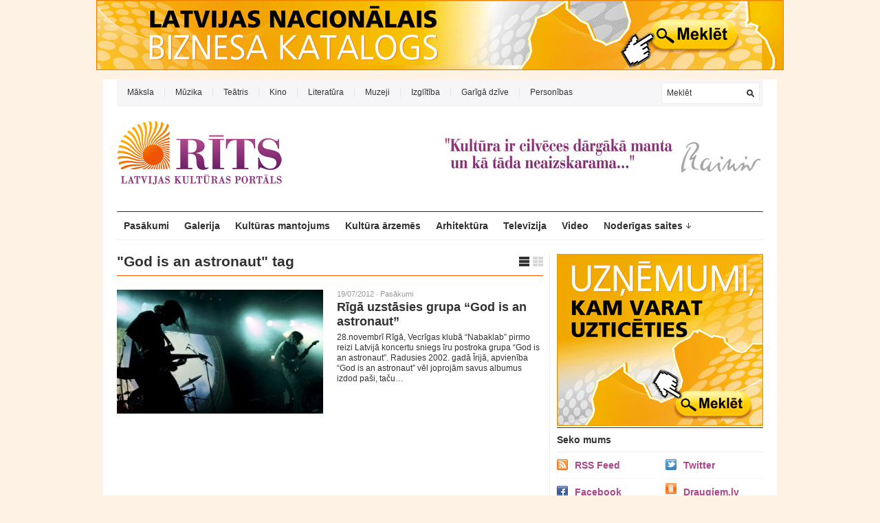

--- FILE ---
content_type: text/html; charset=UTF-8
request_url: https://www.rits.lv/tag/god-is-an-astronaut/
body_size: 9671
content:
<!DOCTYPE html PUBLIC "-//W3C//DTD XHTML 1.1//EN" "http://www.w3.org/TR/xhtml11/DTD/xhtml11.dtd">
<html xmlns="http://www.w3.org/1999/xhtml" dir="ltr" xml:lang="lv-LV">
    <head>
        <meta http-equiv="Content-Type" content="text/html; charset=UTF-8"/>
        <title>God is an astronaut | Rīts.lv, Latvijas kultūras portāls</title>
        <link rel="profile" href="https://gmpg.org/xfn/11" />
        <link rel="shortcut icon" href="https://www.rits.lv/wp-content/uploads/2011/08/favicon.ico" type="image/x-icon" />        <link rel="stylesheet" href="https://www.rits.lv/wp-content/themes/unspoken/style.css" type="text/css" media="all"/>
        <link rel="stylesheet" href="https://www.rits.lv/wp-content/themes/unspoken/lib/js/fancybox/jquery.fancybox-1.3.4.css" type="text/css" media="all"/>
        <link rel="pingback" href="https://www.rits.lv/xmlrpc.php"/>
        <link rel="alternate" type="text/xml" title="RSS .92" href="https://www.rits.lv/feed/rss/"/>
        <link rel="alternate" type="application/atom+xml" title="Atom 0.3" href="https://www.rits.lv/feed/atom/"/>
        <!--[if lt IE 8]><link rel="stylesheet" href="https://www.rits.lv/wp-content/themes/unspoken/ie.css" type="text/css" media="all" /><![endif]-->

        
        
        
<!-- All in One SEO Pack 2.3.4.1 by Michael Torbert of Semper Fi Web Design[266,350] -->
<meta name="keywords" content="biļešu serviss,biļetes,cena,god is an astronaut,īru postroka grupa,koncerts,nabaklab,rīga,uzstāsies"/>

<link rel="canonical" href="https://www.rits.lv/tag/god-is-an-astronaut/"/>
<!-- /all in one seo pack -->
<link rel="alternate" type="application/rss+xml" title="Rīts.lv, Latvijas kultūras portāls&raquo; Barotne" href="https://www.rits.lv/feed/"/>
<link rel="alternate" type="application/rss+xml" title="Rīts.lv, Latvijas kultūras portāls &raquo; God is an astronaut Birku barotne" href="https://www.rits.lv/tag/god-is-an-astronaut/feed/"/>
		<script type="text/javascript">window._wpemojiSettings={"baseUrl":"https:\/\/s.w.org\/images\/core\/emoji\/72x72\/","ext":".png","source":{"concatemoji":"https:\/\/www.rits.lv\/wp-includes\/js\/wp-emoji-release.min.js?ver=4.5.32"}};!function(e,o,t){var a,n,r;function i(e){var t=o.createElement("script");t.src=e,t.type="text/javascript",o.getElementsByTagName("head")[0].appendChild(t)}for(r=Array("simple","flag","unicode8","diversity"),t.supports={everything:!0,everythingExceptFlag:!0},n=0;n<r.length;n++)t.supports[r[n]]=function(e){var t,a,n=o.createElement("canvas"),r=n.getContext&&n.getContext("2d"),i=String.fromCharCode;if(!r||!r.fillText)return!1;switch(r.textBaseline="top",r.font="600 32px Arial",e){case"flag":return r.fillText(i(55356,56806,55356,56826),0,0),3e3<n.toDataURL().length;case"diversity":return r.fillText(i(55356,57221),0,0),a=(t=r.getImageData(16,16,1,1).data)[0]+","+t[1]+","+t[2]+","+t[3],r.fillText(i(55356,57221,55356,57343),0,0),a!=(t=r.getImageData(16,16,1,1).data)[0]+","+t[1]+","+t[2]+","+t[3];case"simple":return r.fillText(i(55357,56835),0,0),0!==r.getImageData(16,16,1,1).data[0];case"unicode8":return r.fillText(i(55356,57135),0,0),0!==r.getImageData(16,16,1,1).data[0]}return!1}(r[n]),t.supports.everything=t.supports.everything&&t.supports[r[n]],"flag"!==r[n]&&(t.supports.everythingExceptFlag=t.supports.everythingExceptFlag&&t.supports[r[n]]);t.supports.everythingExceptFlag=t.supports.everythingExceptFlag&&!t.supports.flag,t.DOMReady=!1,t.readyCallback=function(){t.DOMReady=!0},t.supports.everything||(a=function(){t.readyCallback()},o.addEventListener?(o.addEventListener("DOMContentLoaded",a,!1),e.addEventListener("load",a,!1)):(e.attachEvent("onload",a),o.attachEvent("onreadystatechange",function(){"complete"===o.readyState&&t.readyCallback()})),(a=t.source||{}).concatemoji?i(a.concatemoji):a.wpemoji&&a.twemoji&&(i(a.twemoji),i(a.wpemoji)))}(window,document,window._wpemojiSettings);</script>
		<style type="text/css">img.wp-smiley,img.emoji{display:inline!important;border:none!important;box-shadow:none!important;height:1em!important;width:1em!important;margin:0 .07em!important;vertical-align:-.1em!important;background:none!important;padding:0!important}</style>
<link rel='stylesheet' id='colorbox-theme1-css' href='https://www.rits.lv/wp-content/plugins/jquery-lightbox-for-native-galleries/colorbox/theme1/colorbox.css?ver=1.3.14' type='text/css' media='screen'/>
<link rel='stylesheet' id='wp-email-css' href='https://www.rits.lv/wp-content/plugins/wp-email/email-css.css?ver=2.67.6' type='text/css' media='all'/>
<link rel='stylesheet' id='wp-postratings-css' href='https://www.rits.lv/wp-content/plugins/wp-postratings/postratings-css.css?ver=1.83' type='text/css' media='all'/>
<script type='text/javascript' src='https://www.rits.lv/wp-includes/js/jquery/jquery.js?ver=1.12.4'></script>
<script type='text/javascript' src='https://www.rits.lv/wp-includes/js/jquery/jquery-migrate.min.js?ver=1.4.1'></script>
<script type='text/javascript' src='https://www.rits.lv/wp-content/plugins/jquery-lightbox-for-native-galleries/colorbox/jquery.colorbox-min.js?ver=1.3.14'></script>
<script type='text/javascript' src='https://www.rits.lv/wp-content/themes/unspoken/lib/js/jcarousellite_1.0.1_mod.js?ver=4.5.32'></script>
<script type='text/javascript' src='https://www.rits.lv/wp-content/themes/unspoken/lib/js/fancybox/jquery.fancybox-1.3.4.pack.js?ver=4.5.32'></script>
<script type='text/javascript' src='https://www.rits.lv/wp-content/themes/unspoken/lib/js/scripts.js?ver=4.5.32'></script>
<link rel='https://api.w.org/' href='https://www.rits.lv/wp-json/'/>
<link rel="EditURI" type="application/rsd+xml" title="RSD" href="https://www.rits.lv/xmlrpc.php?rsd"/>
<link rel="wlwmanifest" type="application/wlwmanifest+xml" href="https://www.rits.lv/wp-includes/wlwmanifest.xml"/> 
<meta name="generator" content="WordPress 4.5.32"/>
<script type='text/javascript' src='https://www.rits.lv/wp-includes/js/tw-sack.min.js?ver=1.6.1'></script>
	
	<script type="text/javascript">function votecomment(commentID,vote){var mysack=new sack("https://www.rits.lv/wp-content/plugins/commentsvote/commentsvote_ajax.php");mysack.method='POST';mysack.setVar('vc_comment',commentID);mysack.setVar('vc_vote',vote);mysack.onError=function(){alert('Voting error.')};mysack.onCompletion=function(){finishVote(commentID,eval('('+this.response+')'));}
mysack.runAJAX();}function finishVote(commentID,response){var currentVote=response.votes;var vote_span_class='';var message=response.message;if(currentVote>0){currentVote='+'+currentVote;vote_span_class='commentsvote_positive';}else if(currentVote<0){vote_span_class='commentsvote_negative';}else{currentVote='';}document.getElementById('commentsvote_span_'+commentID).className=vote_span_class;document.getElementById('commentsvote_span_'+commentID).innerHTML=currentVote;document.getElementById('commentsvote_results_div_'+commentID).innerHTML=message;}</script>
	
	<meta property="fb:app_id" content="477561452808365"/><meta property="fb:admins" content="ApWJT2X8lkqAV0X6RwfMgk1,AjEU4uwkIg57JCURDLpD3l6"/><!-- jQuery Lightbox For Native Galleries v3.2.2 | http://www.viper007bond.com/wordpress-plugins/jquery-lightbox-for-native-galleries/ -->
<script type="text/javascript">//<![CDATA[
jQuery(document).ready(function($){$(".gallery").each(function(index,obj){var galleryid=Math.floor(Math.random()*10000);$(obj).find("a").colorbox({rel:galleryid,maxWidth:"95%",maxHeight:"95%"});});$("a.lightbox").colorbox({maxWidth:"95%",maxHeight:"95%"});});
//]]></script>
<style type="text/css" id="custom-background-css">body.custom-background{background-color:#fdf2e3}</style>

<!-- START - Open Graph for Facebook, Google+ and Twitter Card Tags 2.2.6.1 -->
 <!-- Facebook Open Graph -->
  <meta property="og:locale" content="lv_LV"/>
  <meta property="og:site_name" content="Rīts.lv, Latvijas kultūras portāls"/>
  <meta property="og:title" content="God is an astronaut"/>
  <meta property="og:url" content="https://www.rits.lv/tag/god-is-an-astronaut/"/>
  <meta property="og:type" content="article"/>
  <meta property="og:description" content="God is an astronaut"/>
 <!-- Google+ / Schema.org -->
  <meta itemprop="name" content="God is an astronaut"/>
  <meta itemprop="headline" content="God is an astronaut"/>
  <meta itemprop="description" content="God is an astronaut"/>
  <!--<meta itemprop="publisher" content="Rīts.lv, Latvijas kultūras portāls"/>--> <!-- To solve: The attribute publisher.itemtype has an invalid value -->
 <!-- Twitter Cards -->
  <meta name="twitter:title" content="God is an astronaut"/>
  <meta name="twitter:url" content="https://www.rits.lv/tag/god-is-an-astronaut/"/>
  <meta name="twitter:description" content="God is an astronaut"/>
  <meta name="twitter:card" content="summary_large_image"/>
 <!-- SEO -->
 <!-- Misc. tags -->
 <!-- is_tag -->
<!-- END - Open Graph for Facebook, Google+ and Twitter Card Tags 2.2.6.1 -->
	
        <script>(function(i,s,o,g,r,a,m){i['GoogleAnalyticsObject']=r;i[r]=i[r]||function(){(i[r].q=i[r].q||[]).push(arguments)},i[r].l=1*new Date();a=s.createElement(o),m=s.getElementsByTagName(o)[0];a.async=1;a.src=g;m.parentNode.insertBefore(a,m)})(window,document,'script','//www.google-analytics.com/analytics.js','ga');ga('create','UA-31515358-17','auto');ga('send','pageview');</script>
    </head>
    <body class="archive tag tag-god-is-an-astronaut tag-7382 custom-background">
     <center>
      
<a href="http://www.katalogs.lv" target="_blank"><img src="http://www.mix.lv/adv/img/katalogs_1000x102.gif"/></a>
</center><br/>
        <div class="wrapper">
            <div class="header">
                <div class="header-meta">

                    <div id="top-menu" class="menu-top-menu-container"><ul id="menu-top-menu" class="header-menu clear"><li id="menu-item-2970" class="menu-item menu-item-type-taxonomy menu-item-object-category menu-item-2970"><a href="https://www.rits.lv/category/maksla-2/">Māksla</a></li>
<li id="menu-item-2971" class="menu-item menu-item-type-taxonomy menu-item-object-category menu-item-2971"><a href="https://www.rits.lv/category/muzika-2/">Mūzika</a></li>
<li id="menu-item-2972" class="menu-item menu-item-type-taxonomy menu-item-object-category menu-item-2972"><a href="https://www.rits.lv/category/teatris/">Teātris</a></li>
<li id="menu-item-2973" class="menu-item menu-item-type-taxonomy menu-item-object-category menu-item-2973"><a href="https://www.rits.lv/category/kino-2/">Kino</a></li>
<li id="menu-item-2974" class="menu-item menu-item-type-taxonomy menu-item-object-category menu-item-2974"><a href="https://www.rits.lv/category/literatura/">Literatūra</a></li>
<li id="menu-item-2975" class="menu-item menu-item-type-taxonomy menu-item-object-category menu-item-2975"><a href="https://www.rits.lv/category/muzeji/">Muzeji</a></li>
<li id="menu-item-3798" class="menu-item menu-item-type-taxonomy menu-item-object-category menu-item-3798"><a href="https://www.rits.lv/category/izglitiba-2/">Izglītība</a></li>
<li id="menu-item-3794" class="menu-item menu-item-type-taxonomy menu-item-object-category menu-item-3794"><a href="https://www.rits.lv/category/gariga-dzive/">Garīgā dzīve</a></li>
<li id="menu-item-3802" class="menu-item menu-item-type-taxonomy menu-item-object-category menu-item-3802"><a href="https://www.rits.lv/category/personibas/">Personības</a></li>
</ul></div>
                    <div class="header-searchform">
                        <form method="get" action="https://www.rits.lv">
                            <fieldset>
                                <input type="text" id="s" name="s" onfocus="if(this.value=='Meklēt') this.value='';" onblur="if(this.value=='') this.value='Meklēt';" value="Meklēt"/>
                                <button type="submit"></button>
                            </fieldset>
                        </form>
                    </div>
                </div>
                <div class="header-middle clear">
                    <div class="logo-header ">
                        <a href="https://www.rits.lv">
                        <img src="https://www.rits.lv/wp-content/uploads/2011/11/Rits1.png" width="240" height="93" alt="Rīts.lv, Latvijas kultūras portāls" />                        </a>
                    </div>
                    <div class="header-adplace" style="margin-top:20px">
                        <img src="https://www.rits.lv/wp-content/uploads/Rainis_1.jpg">                    </div>
                </div>

                <div id="navigation" class="menu-navigation clear"><ul id="menu-navigation" class="menu"><li id="menu-item-2979" class="menu-item menu-item-type-taxonomy menu-item-object-category menu-item-2979"><a href="https://www.rits.lv/category/pasakumi/">Pasākumi</a></li>
<li id="menu-item-2958" class="menu-item menu-item-type-taxonomy menu-item-object-category menu-item-2958"><a href="https://www.rits.lv/category/galerija/">Galerija</a></li>
<li id="menu-item-3232" class="menu-item menu-item-type-taxonomy menu-item-object-category menu-item-3232"><a href="https://www.rits.lv/category/kulturas-mantojums/">Kultūras mantojums</a></li>
<li id="menu-item-3801" class="menu-item menu-item-type-taxonomy menu-item-object-category menu-item-3801"><a href="https://www.rits.lv/category/kultura-arzemes/">Kultūra ārzemēs</a></li>
<li id="menu-item-3799" class="menu-item menu-item-type-taxonomy menu-item-object-category menu-item-3799"><a href="https://www.rits.lv/category/arhitektura/">Arhitektūra</a></li>
<li id="menu-item-3795" class="menu-item menu-item-type-taxonomy menu-item-object-category menu-item-3795"><a href="https://www.rits.lv/category/televizija-2/">Televīzija</a></li>
<li id="menu-item-2959" class="menu-item menu-item-type-taxonomy menu-item-object-category menu-item-2959"><a href="https://www.rits.lv/category/video/">Video</a></li>
<li id="menu-item-3781" class="menu-item menu-item-type-taxonomy menu-item-object-category menu-item-has-children parent menu-item-3781"><a href="https://www.rits.lv/category/noderigas-saites/">Noderīgas saites</a>
<ul class="sub-menu">
	<li id="menu-item-3784" class="menu-item menu-item-type-taxonomy menu-item-object-category menu-item-3784"><a href="https://www.rits.lv/category/noderigas-saites/par-teatriem-latvija-vairak/">Par teātriem Latvijā vairāk</a></li>
	<li id="menu-item-3785" class="menu-item menu-item-type-taxonomy menu-item-object-category menu-item-3785"><a href="https://www.rits.lv/category/noderigas-saites/vairak-par-arhitekturu-latvija/">Vairāk par arhitektūru Latvijā</a></li>
	<li id="menu-item-3786" class="menu-item menu-item-type-taxonomy menu-item-object-category menu-item-3786"><a href="https://www.rits.lv/category/noderigas-saites/vairak-par-kino-latvija/">Vairāk par kino Latvijā</a></li>
	<li id="menu-item-3787" class="menu-item menu-item-type-taxonomy menu-item-object-category menu-item-3787"><a href="https://www.rits.lv/category/noderigas-saites/vairak-par-makslu-latvija/">Vairāk par mākslu Latvijā</a></li>
	<li id="menu-item-3788" class="menu-item menu-item-type-taxonomy menu-item-object-category menu-item-3788"><a href="https://www.rits.lv/category/noderigas-saites/vairak-par-muzejiem-latvija/">Vairāk par muzejiem Latvijā</a></li>
	<li id="menu-item-3789" class="menu-item menu-item-type-taxonomy menu-item-object-category menu-item-3789"><a href="https://www.rits.lv/category/noderigas-saites/vairak-par-muzikas-pasauli/">Vairāk par mūzikas pasauli</a></li>
</ul>
</li>
</ul></div>
            </div>
            <div class="middle clear">

                
                
                

<div id="content">
    <div class="archive">
        
                <div class="title">&quot;God is an astronaut&quot; tag<a href="javascript: void(0);" id="mode" class=""></a></div>
        
        
        
    <div class="loop">
        <div id="loop" class="list clear">
                        <div id="post-8654" class="clear post-8654 post type-post status-publish format-standard has-post-thumbnail hentry category-pasakumi tag-bilesu-serviss tag-biletes tag-cena tag-god-is-an-astronaut tag-iru-postroka-grupa tag-koncerts tag-nabaklab tag-riga tag-uzstasies">
                    <a href="https://www.rits.lv/riga-uzstasies-grupa-god-is-an-astronaut/" class="post-thumb"><img width="300" height="180" src="https://www.rits.lv/wp-content/uploads/2012/07/38380_8a1814736d-300x180.jpg" class="attachment-general size-general wp-post-image" alt="38380_8a1814736d" srcset="https://www.rits.lv/wp-content/uploads/2012/07/38380_8a1814736d-300x180.jpg 300w, https://www.rits.lv/wp-content/uploads/2012/07/38380_8a1814736d-135x80.jpg 135w" sizes="(max-width: 300px) 100vw, 300px"/></a>
                    <div class="post-meta">19/07/2012 &middot; <a href="https://www.rits.lv/category/pasakumi/" rel="category tag">Pasākumi</a></div>
                    <h2><a href="https://www.rits.lv/riga-uzstasies-grupa-god-is-an-astronaut/" rel="bookmark">Rīgā uzstāsies grupa &#8220;God is an astronaut&#8221;</a></h2>
                    <p><p>28.novembrī Rīgā, Vecrīgas klubā &#8220;Nabaklab&#8221; pirmo reizi Latvijā koncertu sniegs īru postroka grupa &#8220;God is an astronaut&#8221;. Radusies 2002. gadā Īrijā, apvienība &#8220;God is an astronaut&#8221; vēl joprojām savus albumus izdod paši, taču&#8230;</p>
</p>
                </div>
                    <div class="grid-line"></div>
        </div><!-- #loop -->
    </div><!-- .loop -->


        
    </div> <!-- .archive -->
</div> <!-- #content -->

<div id="sidebar">

<a href="http://www.katalogs.lv" target="_blank"><img alt="" src="http://www.ekonomika.lv/wp-content/uploads/2014/04/katalogs_300x250.gif"></a>
    <div id="wpshower_getconnected-3" class="unspoken-getconnected widget"><h3 class="widget-title">Seko mums</h3><ul>
                <li class="feed">
                    <a href="https://www.rits.lv/feed/">RSS Feed</a>
                </li>

        
                <li class="twitter">
                    <a href="https://twitter.com/#!/RitsLV">Twitter</a>
                </li>

        
                <li class="fb">
                    <a href="https://www.facebook.com/pages/R%C4%AATS/261242410553271?sk=wall">Facebook</a>
                </li>

                <li class="">
        <a style="background-image:url(/wp-content/uploads/icon_draugiem_16x16.png)" href="http://www.draugiem.lv/rits">Draugiem.lv</a>
                        </li>
        </ul></div><div id="wpshower_homepage_block-10" class="wpshower_homepage_block widget">
            <div class="category">
                <div class="block-title"><a href="https://www.rits.lv/category/kultura-arzemes/">Kultūra ārzemēs</a></div>
                <div class="category-inn clear">
                                            <div class="category-item">
                            <div class="category-item-photo">
                                <a href="https://www.rits.lv/berline-notiks-latviesu-literaturas-un-filmu-festivals/"><img width="300" height="180" src="https://www.rits.lv/wp-content/uploads/2023/05/lff-2023-tw-post-rgb-300x180.jpg" class="attachment-general size-general wp-post-image" alt="Berlīnē notiks latviešu literatūras un filmu festivāls" title="Berlīnē notiks latviešu literatūras un filmu festivāls" srcset="https://www.rits.lv/wp-content/uploads/2023/05/lff-2023-tw-post-rgb-300x180.jpg 300w, https://www.rits.lv/wp-content/uploads/2023/05/lff-2023-tw-post-rgb-135x80.jpg 135w" sizes="(max-width: 300px) 100vw, 300px"/></a>
                            </div>
                            <div class="category-item-meta">10/05/2023 &middot; <a href="https://www.rits.lv/category/kino-2/" rel="category tag">Kino</a>, <a href="https://www.rits.lv/category/kultura-arzemes/" rel="category tag">Kultūra ārzemēs</a></div>
                            <h2><a href="https://www.rits.lv/berline-notiks-latviesu-literaturas-un-filmu-festivals/">Berlīnē notiks latviešu literatūras un filmu festivāls</a></h2>
                            <p>Laikā no 11. līdz 14. maijam Berlīnē notiks latviešu literatūras un filmu festivāls “Vai viegli būt latvietim?”, kuru organizē Latvijas literatūras eksporta platforma “Latvian Literature”. Festivālā tiks izrādītas filmas “Jelgava 94”, “Mātes piens”,&#8230;</p>
                        </div>
                                        <div class="category-list">
                        <ul>
                                                        <li>
                                <p class="category-list-meta">13/03/2023 &middot; <a href="https://www.rits.lv/category/kino-2/" rel="category tag">Kino</a>, <a href="https://www.rits.lv/category/kultura-arzemes/" rel="category tag">Kultūra ārzemēs</a></p>
                                <p class="category-list-title"><a href="https://www.rits.lv/oskara-balvu-ceremonija-triumfe-filma-viss-visur-vienlaikus/">&#8220;Oskara&#8221; balvu ceremonijā triumfē filma &#8220;Viss visur vienlaikus&#8221;</a></p>
                            </li>
                                                        <li>
                                <p class="category-list-meta">02/12/2022 &middot; <a href="https://www.rits.lv/category/kultura-arzemes/" rel="category tag">Kultūra ārzemēs</a>, <a href="https://www.rits.lv/category/muzika-2/" rel="category tag">Mūzika</a>, <a href="https://www.rits.lv/category/pasakumi/" rel="category tag">Pasākumi</a></p>
                                <p class="category-list-title"><a href="https://www.rits.lv/the-weeknd-uzstasies-igaunija/">The Weeknd uzstāsies Igaunijā</a></p>
                            </li>
                                                        <li>
                                <p class="category-list-meta">11/11/2022 &middot; <a href="https://www.rits.lv/category/kultura-arzemes/" rel="category tag">Kultūra ārzemēs</a>, <a href="https://www.rits.lv/category/maksla-2/" rel="category tag">Māksla</a></p>
                                <p class="category-list-title"><a href="https://www.rits.lv/dienvidkoreja-skatama-izstade-drosie-horizonti-baltijas-laikmetiga-keramika/">Dienvidkorejā skatāma izstāde “Drošie horizonti: Baltijas laikmetīgā keramika”</a></p>
                            </li>
                                                        <li>
                                <p class="category-list-meta">01/11/2022 &middot; <a href="https://www.rits.lv/category/kino-2/" rel="category tag">Kino</a>, <a href="https://www.rits.lv/category/kultura-arzemes/" rel="category tag">Kultūra ārzemēs</a></p>
                                <p class="category-list-title"><a href="https://www.rits.lv/nujorka-sakas-jau-piektais-baltijas-filmu-festivals/">Ņujorkā sākas jau piektais Baltijas filmu festivāls</a></p>
                            </li>
                                                        <li>
                                <p class="category-list-meta">28/10/2022 &middot; <a href="https://www.rits.lv/category/kino-2/" rel="category tag">Kino</a>, <a href="https://www.rits.lv/category/kultura-arzemes/" rel="category tag">Kultūra ārzemēs</a></p>
                                <p class="category-list-title"><a href="https://www.rits.lv/baltijas-filmu-festivals-londona-no-28-oktobra/">Baltijas filmu festivāls Londonā – no 28. oktobra</a></p>
                            </li>
                                                    </ul>
                    </div>
                </div>
            </div>

        </div><div id="wpshower_popular_posts-3" class="unspoken_popular_posts widget"><h3 class="widget-title">Populārākie raksti</h3><ul>
            <li class="hentry-thumb clear">
                <span class="hentry-thumb-image"><a href="https://www.rits.lv/pazinos-balvai-zelta-mikrofons-2026-nominetos-ierakstus/"><img width="50" height="50" src="https://www.rits.lv/wp-content/uploads/2025/12/ZM-nominantu-izziņošanas-pasakums-50x50.jpeg" class="attachment-micro size-micro wp-post-image" alt="Paziņos balvai “Zelta Mikrofons 2026” nominētos ierakstus" title="Paziņos balvai “Zelta Mikrofons 2026” nominētos ierakstus" srcset="https://www.rits.lv/wp-content/uploads/2025/12/ZM-nominantu-izziņošanas-pasakums-50x50.jpeg 50w, https://www.rits.lv/wp-content/uploads/2025/12/ZM-nominantu-izziņošanas-pasakums-150x150.jpeg 150w" sizes="(max-width: 50px) 100vw, 50px"/></a></span>
                <span class="hentry-thumb-meta offset">30/12/2025 &middot; <a href="https://www.rits.lv/category/muzika-2/" rel="category tag">Mūzika</a>, <a href="https://www.rits.lv/category/pasakumi/" rel="category tag">Pasākumi</a></span>
                <span class="hentry-thumb-title offset"><a href="https://www.rits.lv/pazinos-balvai-zelta-mikrofons-2026-nominetos-ierakstus/">Paziņos balvai “Zelta Mikrofons 2026” nominētos ierakstus</a></span>
             </li>

        
            <li class="hentry-thumb clear">
                <span class="hentry-thumb-image"><a href="https://www.rits.lv/pareizticigo-ziemassvetku-koncerts-koncertzale-ave-sol/"><img width="50" height="50" src="https://www.rits.lv/wp-content/uploads/2026/01/Screenshot-2026-01-05-193124-50x50.png" class="attachment-micro size-micro wp-post-image" alt="Pareizticīgo Ziemassvētku koncerts koncertzālē “Ave Sol”" title="Pareizticīgo Ziemassvētku koncerts koncertzālē “Ave Sol”" srcset="https://www.rits.lv/wp-content/uploads/2026/01/Screenshot-2026-01-05-193124-50x50.png 50w, https://www.rits.lv/wp-content/uploads/2026/01/Screenshot-2026-01-05-193124-150x150.png 150w" sizes="(max-width: 50px) 100vw, 50px"/></a></span>
                <span class="hentry-thumb-meta offset">05/01/2026 &middot; <a href="https://www.rits.lv/category/pasakumi/" rel="category tag">Pasākumi</a></span>
                <span class="hentry-thumb-title offset"><a href="https://www.rits.lv/pareizticigo-ziemassvetku-koncerts-koncertzale-ave-sol/">Pareizticīgo Ziemassvētku koncerts koncertzālē “Ave Sol”</a></span>
             </li>

        
            <li class="hentry-thumb clear">
                <span class="hentry-thumb-image"><a href="https://www.rits.lv/publiceti-sova-x-faktors-liela-finala-balsosanas-dati/"><img width="50" height="50" src="https://www.rits.lv/wp-content/uploads/2025/12/Jurgis-Namejs-Zvejnieks-un-Reinis-Sejans-50x50.jpg" class="attachment-micro size-micro wp-post-image" alt="Publicēti šova “X Faktors” lielā fināla balsošanas dati" title="Publicēti šova “X Faktors” lielā fināla balsošanas dati" srcset="https://www.rits.lv/wp-content/uploads/2025/12/Jurgis-Namejs-Zvejnieks-un-Reinis-Sejans-50x50.jpg 50w, https://www.rits.lv/wp-content/uploads/2025/12/Jurgis-Namejs-Zvejnieks-un-Reinis-Sejans-150x150.jpg 150w" sizes="(max-width: 50px) 100vw, 50px"/></a></span>
                <span class="hentry-thumb-meta offset">29/12/2025 &middot; <a href="https://www.rits.lv/category/pasakumi/" rel="category tag">Pasākumi</a></span>
                <span class="hentry-thumb-title offset"><a href="https://www.rits.lv/publiceti-sova-x-faktors-liela-finala-balsosanas-dati/">Publicēti šova “X Faktors” lielā fināla balsošanas dati</a></span>
             </li>

        
            <li class="hentry-thumb clear">
                <span class="hentry-thumb-image"><a href="https://www.rits.lv/daugavpils-teatri-top-jana-lusena-un-petera-bruvera-muzikls-agra-rusa/"><img width="50" height="50" src="https://www.rits.lv/wp-content/uploads/2026/01/DT_AgraRusa_publicitate-50x50.jpg" class="attachment-micro size-micro wp-post-image" alt="Daugavpils teātrī top Jāņa Lūsēna un Pētera Brūvera mūzikls “Agrā rūsa”" title="Daugavpils teātrī top Jāņa Lūsēna un Pētera Brūvera mūzikls “Agrā rūsa”" srcset="https://www.rits.lv/wp-content/uploads/2026/01/DT_AgraRusa_publicitate-50x50.jpg 50w, https://www.rits.lv/wp-content/uploads/2026/01/DT_AgraRusa_publicitate-150x150.jpg 150w" sizes="(max-width: 50px) 100vw, 50px"/></a></span>
                <span class="hentry-thumb-meta offset">06/01/2026 &middot; <a href="https://www.rits.lv/category/teatris/" rel="category tag">Teātris</a></span>
                <span class="hentry-thumb-title offset"><a href="https://www.rits.lv/daugavpils-teatri-top-jana-lusena-un-petera-bruvera-muzikls-agra-rusa/">Daugavpils teātrī top Jāņa Lūsēna un Pētera Brūvera mūzikls “Agrā rūsa”</a></span>
             </li>

        
            <li class="hentry-thumb clear">
                <span class="hentry-thumb-image"><a href="https://www.rits.lv/lnmm-bus-skatama-gleznotaja-ojara-abola-dailradei-veltita-izstade-cilveka-absurdie-projekti-uz-zemes/"><img width="50" height="50" src="https://www.rits.lv/wp-content/uploads/2026/01/10_OAbols_Kompozicija_1982-m_0-50x50.jpg" class="attachment-micro size-micro wp-post-image" alt="LNMM būs skatāma gleznotāja Ojāra Ābola daiļradei veltīta izstāde “Cilvēka absurdie projekti uz Zemes”" title="LNMM būs skatāma gleznotāja Ojāra Ābola daiļradei veltīta izstāde “Cilvēka absurdie projekti uz Zemes”" srcset="https://www.rits.lv/wp-content/uploads/2026/01/10_OAbols_Kompozicija_1982-m_0-50x50.jpg 50w, https://www.rits.lv/wp-content/uploads/2026/01/10_OAbols_Kompozicija_1982-m_0-150x150.jpg 150w" sizes="(max-width: 50px) 100vw, 50px"/></a></span>
                <span class="hentry-thumb-meta offset">07/01/2026 &middot; <a href="https://www.rits.lv/category/maksla-2/" rel="category tag">Māksla</a>, <a href="https://www.rits.lv/category/muzeji/" rel="category tag">Muzeji</a></span>
                <span class="hentry-thumb-title offset"><a href="https://www.rits.lv/lnmm-bus-skatama-gleznotaja-ojara-abola-dailradei-veltita-izstade-cilveka-absurdie-projekti-uz-zemes/">LNMM būs skatāma gleznotāja Ojāra Ābola daiļradei veltīta izstāde “Cilvēka absurdie projekti uz Zemes”</a></span>
             </li>

        </ul></div><div id="wpshower_homepage_block-11" class="wpshower_homepage_block widget">
            <div class="category">
                <div class="block-title"><a href="https://www.rits.lv/category/kulturas-mantojums/">Kultūras mantojums</a></div>
                <div class="category-inn clear">
                                            <div class="category-item">
                            <div class="category-item-photo">
                                <a href="https://www.rits.lv/kulturas-ministre-mezotnes-pilij-ari-turpmak-ir-jabut-pieejamai-sabiedribai/"><img width="300" height="180" src="https://www.rits.lv/wp-content/uploads/2024/10/53815322639_157097ea85_k-300x180.jpg" class="attachment-general size-general wp-post-image" alt="Kultūras ministre: Mežotnes pilij arī turpmāk ir jābūt pieejamai sabiedrībai" title="Kultūras ministre: Mežotnes pilij arī turpmāk ir jābūt pieejamai sabiedrībai" srcset="https://www.rits.lv/wp-content/uploads/2024/10/53815322639_157097ea85_k-300x180.jpg 300w, https://www.rits.lv/wp-content/uploads/2024/10/53815322639_157097ea85_k-135x80.jpg 135w" sizes="(max-width: 300px) 100vw, 300px"/></a>
                            </div>
                            <div class="category-item-meta">10/10/2024 &middot; <a href="https://www.rits.lv/category/kulturas-mantojums/" rel="category tag">Kultūras mantojums</a></div>
                            <h2><a href="https://www.rits.lv/kulturas-ministre-mezotnes-pilij-ari-turpmak-ir-jabut-pieejamai-sabiedribai/">Kultūras ministre: Mežotnes pilij arī turpmāk ir jābūt pieejamai sabiedrībai</a></h2>
                            <p>Ceturtdien, 10. oktobrī, Kultūras ministrijā (KM) notika kultūras ministres Agneses Lāces un Mežotnes pils iniciatīvas grupas pārstāvju tikšanās. Tās laikā tika pārrunāti iespējamie turpmākās Mežotnes pils ēku kompleksa attīstības scenāriji. “Ir pilnīgi skaidrs,&#8230;</p>
                        </div>
                                        <div class="category-list">
                        <ul>
                                                        <li>
                                <p class="category-list-meta">19/04/2024 &middot; <a href="https://www.rits.lv/category/kulturas-mantojums/" rel="category tag">Kultūras mantojums</a></p>
                                <p class="category-list-title"><a href="https://www.rits.lv/latvijas-gada-moneta-2023-zvaigznu-putekli/">&#8220;Latvijas gada monēta 2023&#8221; – &#8220;Zvaigžņu putekļi&#8221;</a></p>
                            </li>
                                                        <li>
                                <p class="category-list-meta">05/03/2024 &middot; <a href="https://www.rits.lv/category/kulturas-mantojums/" rel="category tag">Kultūras mantojums</a>, <a href="https://www.rits.lv/category/pasakumi/" rel="category tag">Pasākumi</a></p>
                                <p class="category-list-title"><a href="https://www.rits.lv/pasniegtas-bonuks-2023-balvas/">Pasniegtas “Boņuks 2023” balvas</a></p>
                            </li>
                                                        <li>
                                <p class="category-list-meta">11/12/2023 &middot; <a href="https://www.rits.lv/category/kulturas-mantojums/" rel="category tag">Kultūras mantojums</a></p>
                                <p class="category-list-title"><a href="https://www.rits.lv/latvijas-banka-izlaiz-modes-vesturei-veltitu-kolekcijas-monetu/">Latvijas Banka izlaiž modes vēsturei veltītu kolekcijas monētu</a></p>
                            </li>
                                                        <li>
                                <p class="category-list-meta">21/07/2023 &middot; <a href="https://www.rits.lv/category/kulturas-mantojums/" rel="category tag">Kultūras mantojums</a>, <a href="https://www.rits.lv/category/muzeji/" rel="category tag">Muzeji</a></p>
                                <p class="category-list-title"><a href="https://www.rits.lv/rundales-pils-muzejs-uznemts-prestizaja-eiropas-karalisko-rezidencu-tikla/">Rundāles pils muzejs uzņemts prestižajā Eiropas Karalisko rezidenču tīklā</a></p>
                            </li>
                                                        <li>
                                <p class="category-list-meta">23/05/2023 &middot; <a href="https://www.rits.lv/category/kulturas-mantojums/" rel="category tag">Kultūras mantojums</a></p>
                                <p class="category-list-title"><a href="https://www.rits.lv/latvijas-banka-izlaidis-2-eiro-pieminas-monetu-saulespuke-ukrainai/">Latvijas Banka izlaidīs 2 eiro piemiņas monētu “Saulespuķe Ukrainai”</a></p>
                            </li>
                                                    </ul>
                    </div>
                </div>
            </div>

        </div></div><!-- #sidebar -->

            </div> <!-- .middle -->
            <div class="bottom-widgetarea">
                <div class="bottom-widgetarea-inn clear">
                                                        </div>
            </div>
            <div class="footer clear">

            <div class="menu-footer clear"><ul id="menu-navigation-footer" class="menu"><li id="menu-item-2980" class="menu-item menu-item-type-taxonomy menu-item-object-category menu-item-2980"><a href="https://www.rits.lv/category/maksla-2/">Māksla</a></li>
<li id="menu-item-2981" class="menu-item menu-item-type-taxonomy menu-item-object-category menu-item-2981"><a href="https://www.rits.lv/category/galerija/">Galerija</a></li>
<li id="menu-item-2982" class="menu-item menu-item-type-taxonomy menu-item-object-category menu-item-2982"><a href="https://www.rits.lv/category/muzika-2/">Mūzika</a></li>
<li id="menu-item-2983" class="menu-item menu-item-type-taxonomy menu-item-object-category menu-item-2983"><a href="https://www.rits.lv/category/teatris/">Teātris</a></li>
<li id="menu-item-2984" class="menu-item menu-item-type-taxonomy menu-item-object-category menu-item-2984"><a href="https://www.rits.lv/category/pasakumi/">Pasākumi</a></li>
<li id="menu-item-2985" class="menu-item menu-item-type-taxonomy menu-item-object-category menu-item-2985"><a href="https://www.rits.lv/category/kino-2/">Kino</a></li>
<li id="menu-item-2986" class="menu-item menu-item-type-taxonomy menu-item-object-category menu-item-2986"><a href="https://www.rits.lv/category/literatura/">Literatūra</a></li>
<li id="menu-item-2987" class="menu-item menu-item-type-taxonomy menu-item-object-category menu-item-2987"><a href="https://www.rits.lv/category/muzeji/">Muzeji</a></li>
<li id="menu-item-3797" class="menu-item menu-item-type-taxonomy menu-item-object-category menu-item-3797"><a href="https://www.rits.lv/category/izglitiba-2/">Izglītība</a></li>
<li id="menu-item-2988" class="menu-item menu-item-type-taxonomy menu-item-object-category menu-item-2988"><a href="https://www.rits.lv/category/arhitektura/">Arhitektūra</a></li>
<li id="menu-item-2989" class="menu-item menu-item-type-taxonomy menu-item-object-category menu-item-2989"><a href="https://www.rits.lv/category/kultura-arzemes/">Kultūra ārzemēs</a></li>
<li id="menu-item-2990" class="menu-item menu-item-type-taxonomy menu-item-object-category menu-item-2990"><a href="https://www.rits.lv/category/personibas/">Personības</a></li>
<li id="menu-item-3782" class="menu-item menu-item-type-taxonomy menu-item-object-category menu-item-3782"><a href="https://www.rits.lv/category/gariga-dzive/">Garīgā dzīve</a></li>
<li id="menu-item-2991" class="menu-item menu-item-type-taxonomy menu-item-object-category menu-item-2991"><a href="https://www.rits.lv/category/kulturas-mantojums/">Kultūras mantojums</a></li>
<li id="menu-item-3796" class="menu-item menu-item-type-taxonomy menu-item-object-category menu-item-3796"><a href="https://www.rits.lv/category/televizija-2/">Televīzija</a></li>
<li id="menu-item-2992" class="menu-item menu-item-type-taxonomy menu-item-object-category menu-item-2992"><a href="https://www.rits.lv/category/video/">Video</a></li>
<li id="menu-item-3783" class="menu-item menu-item-type-taxonomy menu-item-object-category menu-item-3783"><a href="https://www.rits.lv/category/noderigas-saites/">Noderīgas saites</a></li>
</ul></div>
                <div class="footer-leftpart">
                    <a class="logo-footer" href="https://www.rits.lv">
                        <img src="https://www.rits.lv/wp-content/uploads/2011/08/Rits_2.png" width="208" height="65" alt="Rīts.lv, Latvijas kultūras portāls" />                    </a>
                </div>
                <div class="footer-middlepart">
                    <div class="footer-searchform">
                        <form method="get" id="searchform" action="https://www.rits.lv">
                            <fieldset>
                                <input type="text" name="s" onfocus="if(this.value=='Meklēt') this.value='';" onblur="if(this.value=='') this.value='Meklēt';" value="Meklēt"/>
                            </fieldset>
                        </form>
                    </div>
                    <div class="footer-tags">
                        <p>Atslēgas vārdi</p><a href='https://www.rits.lv/tag/2012/' title='2012' class='2012'>2012</a>, <a href='https://www.rits.lv/tag/riga/' title='Rīga' class='riga'>Rīga</a>, <a href='https://www.rits.lv/tag/2013/' title='2013' class='2013'>2013</a>, <a href='https://www.rits.lv/tag/pasakumi-2/' title='pasākumi' class='pasakumi-2'>pasākumi</a>, <a href='https://www.rits.lv/tag/izm/' title='IZM' class='izm'>IZM</a>, <a href='https://www.rits.lv/tag/koncerts/' title='koncerts' class='koncerts'>koncerts</a>, <a href='https://www.rits.lv/tag/izglitiba/' title='izglītība' class='izglitiba'>izglītība</a>, <a href='https://www.rits.lv/tag/covid-19/' title='COVID-19' class='covid-19'>COVID-19</a>, <a href='https://www.rits.lv/tag/izstade/' title='Izstāde' class='izstade'>Izstāde</a>, <a href='https://www.rits.lv/tag/festivals/' title='Festivāls' class='festivals'>Festivāls</a>, <a href='https://www.rits.lv/tag/dailes-teatris/' title='Dailes teātris' class='dailes-teatris'>Dailes teātris</a>, <a href='https://www.rits.lv/tag/2014/' title='2014' class='2014'>2014</a>, <a href='https://www.rits.lv/tag/latvija/' title='Latvija' class='latvija'>Latvija</a>, <a href='https://www.rits.lv/tag/latvijas-dabas-muzejs/' title='Latvijas Dabas muzejs' class='latvijas-dabas-muzejs'>Latvijas Dabas muzejs</a>, <a href='https://www.rits.lv/tag/lizda/' title='LIZDA' class='lizda'>LIZDA</a>, <a href='https://www.rits.lv/tag/veselibas-ministrija/' title='Veselības ministrija' class='veselibas-ministrija'>Veselības ministrija</a>, <a href='https://www.rits.lv/tag/koncerti/' title='koncerti' class='koncerti'>koncerti</a>, <a href='https://www.rits.lv/tag/veseliba-2/' title='veselība' class='veseliba-2'>veselība</a>, <a href='https://www.rits.lv/tag/karina-valdiba/' title='Kariņa valdība' class='karina-valdiba'>Kariņa valdība</a>, <a href='https://www.rits.lv/tag/makslinieki/' title='mākslinieki' class='makslinieki'>mākslinieki</a>, <a href='https://www.rits.lv/tag/krisjanis-karins/' title='Krišjānis Kariņš' class='krisjanis-karins'>Krišjānis Kariņš</a>, <a href='https://www.rits.lv/tag/pirmizrade/' title='pirmizrāde' class='pirmizrade'>pirmizrāde</a>, <a href='https://www.rits.lv/tag/eirovizija/' title='Eirovīzija' class='eirovizija'>Eirovīzija</a>, <a href='https://www.rits.lv/tag/daniels-pavluts/' title='Daniels Pavļuts' class='daniels-pavluts'>Daniels Pavļuts</a>, <a href='https://www.rits.lv/tag/izrades/' title='izrādes' class='izrades'>izrādes</a>, <a href='https://www.rits.lv/tag/raimonds-pauls/' title='Raimonds Pauls' class='raimonds-pauls'>Raimonds Pauls</a>, <a href='https://www.rits.lv/tag/pasakums/' title='pasākums' class='pasakums'>pasākums</a>, <a href='https://www.rits.lv/tag/izrade/' title='izrāde' class='izrade'>izrāde</a>, <a href='https://www.rits.lv/tag/sinfonietta-riga/' title='Sinfonietta Rīga' class='sinfonietta-riga'>Sinfonietta Rīga</a>, <a href='https://www.rits.lv/tag/liepajas-simfoniskais-orkestris/' title='Liepājas Simfoniskais orķestris' class='liepajas-simfoniskais-orkestris'>Liepājas Simfoniskais orķestris</a>                    </div>
                </div>

            <ul id="menu-footer-left-linkset" class="footer-linkset"><li id="menu-item-3000" class="menu-item menu-item-type-post_type menu-item-object-page menu-item-3000"><a href="https://www.rits.lv/par-portalu/">Par portālu</a></li>
</ul>
            <ul id="menu-footer-right-linkset" class="footer-linkset"><li id="menu-item-6481" class="menu-item menu-item-type-post_type menu-item-object-page menu-item-6481"><a href="https://www.rits.lv/kontakti/">Kontakti</a></li>
</ul>
            </div><!-- .footer -->
            <div class="copyrights">
                <p><a href="https://www.rits.lv">Rīts.lv, Latvijas kultūras portāls</a> &copy; 2026 Visas tiesības paturētas</p>
                            </div>
            <div class="credits">
             
            </div>
            <div class="clear"></div>
               ﻿        </div> <!-- .wrapper -->

        <script type='text/javascript'>//<![CDATA[
var emailL10n={"ajax_url":"https:\/\/www.rits.lv\/wp-admin\/admin-ajax.php","max_allowed":"5","text_error":"The Following Error Occurs:","text_name_invalid":"- Your Name is empty\/invalid","text_email_invalid":"- Your Email is empty\/invalid","text_remarks_invalid":"- Your Remarks is invalid","text_friend_names_empty":"- Friend Name(s) is empty","text_friend_name_invalid":"- Friend Name is empty\/invalid: ","text_max_friend_names_allowed":"- Maximum 5 Friend Names allowed","text_friend_emails_empty":"- Friend Email(s) is empty","text_friend_email_invalid":"- Friend Email is invalid: ","text_max_friend_emails_allowed":"- Maximum 5 Friend Emails allowed","text_friends_tally":"- Friend Name(s) count does not tally with Friend Email(s) count","text_image_verify_empty":"- Image Verification is empty"};
//]]></script>
<script type='text/javascript' src='https://www.rits.lv/wp-content/plugins/wp-email/email-js.js?ver=2.67.6'></script>
<script type='text/javascript'>//<![CDATA[
var ratingsL10n={"plugin_url":"https:\/\/www.rits.lv\/wp-content\/plugins\/wp-postratings","ajax_url":"https:\/\/www.rits.lv\/wp-admin\/admin-ajax.php","text_wait":"Please rate only 1 post at a time.","image":"stars","image_ext":"gif","max":"5","show_loading":"1","show_fading":"1","custom":"0"};var ratings_mouseover_image=new Image();ratings_mouseover_image.src=ratingsL10n.plugin_url+"/images/"+ratingsL10n.image+"/rating_over."+ratingsL10n.image_ext;;
//]]></script>
<script type='text/javascript' src='https://www.rits.lv/wp-content/plugins/wp-postratings/postratings-js.js?ver=1.83'></script>
<script type='text/javascript' src='https://www.rits.lv/wp-includes/js/wp-embed.min.js?ver=4.5.32'></script>
<!-- Facebook Comments Plugin for WordPress: http://peadig.com/wordpress-plugins/facebook-comments/ -->
<div id="fb-root"></div>
<script>(function(d,s,id){var js,fjs=d.getElementsByTagName(s)[0];if(d.getElementById(id))return;js=d.createElement(s);js.id=id;js.src="//connect.facebook.net/lv_LV/sdk.js#xfbml=1&appId=477561452808365&version=v2.3";fjs.parentNode.insertBefore(js,fjs);}(document,'script','facebook-jssdk'));</script>

         

<script type="text/javascript" src="//conversionsbox.com/cb.js"></script>
<script type="text/javascript">function r(f){/in/.test(document.readyState)?setTimeout('r('+f+')',9):f()};r(function(){new ConversionsBox("Patīk? Kļūsti par Facebook draugu!","https://www.facebook.com/pages/R%C4%AATS/261242410553271");});</script>

    <script defer src="https://static.cloudflareinsights.com/beacon.min.js/vcd15cbe7772f49c399c6a5babf22c1241717689176015" integrity="sha512-ZpsOmlRQV6y907TI0dKBHq9Md29nnaEIPlkf84rnaERnq6zvWvPUqr2ft8M1aS28oN72PdrCzSjY4U6VaAw1EQ==" data-cf-beacon='{"version":"2024.11.0","token":"25ff375fffce4959802fef45ab0ede17","r":1,"server_timing":{"name":{"cfCacheStatus":true,"cfEdge":true,"cfExtPri":true,"cfL4":true,"cfOrigin":true,"cfSpeedBrain":true},"location_startswith":null}}' crossorigin="anonymous"></script>
</body>
</html>
